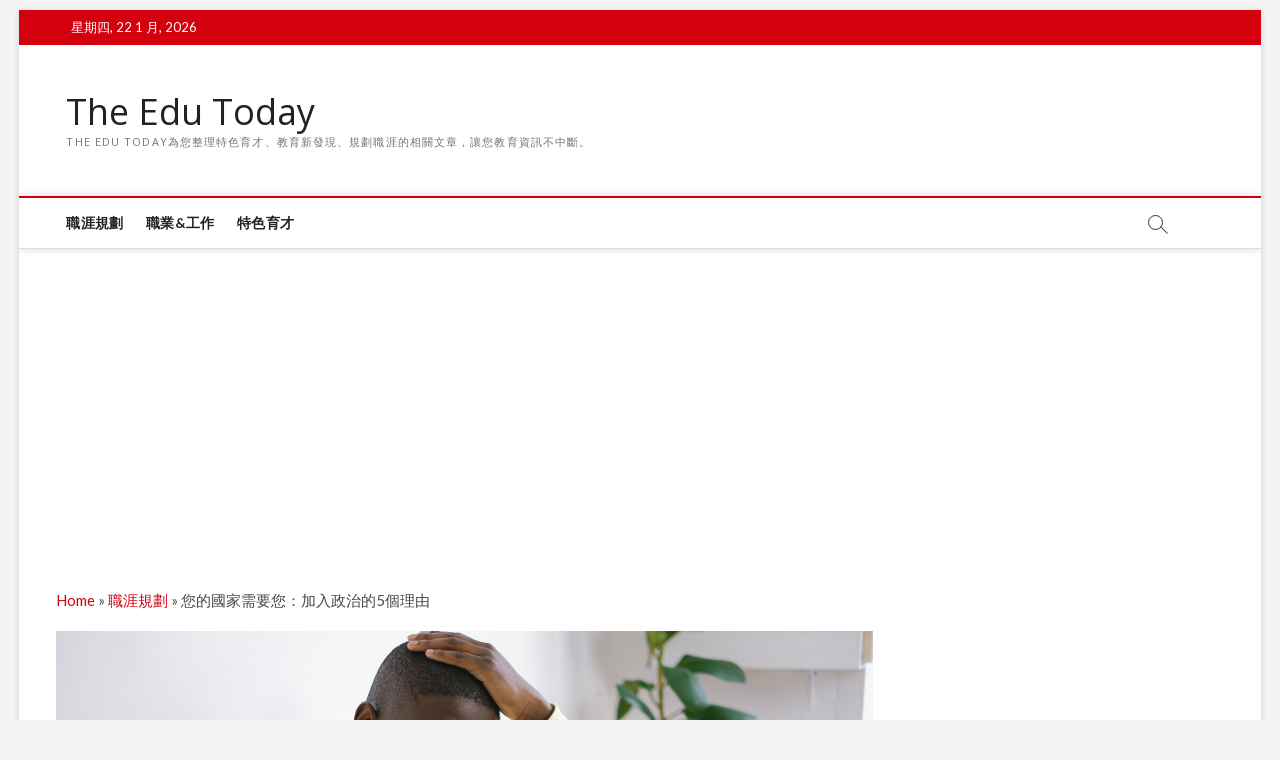

--- FILE ---
content_type: text/html; charset=UTF-8
request_url: https://theedutoday.com/%E6%82%A8%E7%9A%84%E5%9C%8B%E5%AE%B6%E9%9C%80%E8%A6%81%E6%82%A8%EF%BC%9A%E5%8A%A0%E5%85%A5%E6%94%BF%E6%B2%BB%E7%9A%845%E5%80%8B%E7%90%86%E7%94%B1/
body_size: 10792
content:
<!DOCTYPE html>
<html lang="zh-TW">
<head>
<meta charset="UTF-8" />
<link rel="profile" href="https://gmpg.org/xfn/11" />
	<link rel="pingback" href="https://theedutoday.com/xmlrpc.php">
		 		 		 		 
	<!-- This site is optimized with the Yoast SEO plugin v14.2 - https://yoast.com/wordpress/plugins/seo/ -->
	<title>您的國家需要您：加入政治的5個理由 - The Edu Today</title>
	<meta name="robots" content="index, follow" />
	<meta name="googlebot" content="index, follow, max-snippet:-1, max-image-preview:large, max-video-preview:-1" />
	<meta name="bingbot" content="index, follow, max-snippet:-1, max-image-preview:large, max-video-preview:-1" />
	<link rel="canonical" href="https://theedutoday.com/您的國家需要您：加入政治的5個理由/" />
	<meta property="og:locale" content="zh_TW" />
	<meta property="og:type" content="article" />
	<meta property="og:title" content="您的國家需要您：加入政治的5個理由 - The Edu Today" />
	<meta property="og:description" content="“具有很大的功率來源 偉大（閱讀更大）責任。“和新的怪物有 政治，為什麼不作為全日制職業生涯。 有新圖層和數組 突破了被&hellip;" />
	<meta property="og:url" content="https://theedutoday.com/您的國家需要您：加入政治的5個理由/" />
	<meta property="og:site_name" content="The Edu Today" />
	<meta property="article:published_time" content="2021-07-30T12:56:19+00:00" />
	<meta name="twitter:card" content="summary_large_image" />
	<script type="application/ld+json" class="yoast-schema-graph">{"@context":"https://schema.org","@graph":[{"@type":"WebSite","@id":"https://theedutoday.com/#website","url":"https://theedutoday.com/","name":"The Edu Today","description":"The Edu Today\u70ba\u60a8\u6574\u7406\u7279\u8272\u80b2\u624d\u3001\u6559\u80b2\u65b0\u767c\u73fe\u3001\u898f\u5283\u8077\u6daf\u7684\u76f8\u95dc\u6587\u7ae0\uff0c\u8b93\u60a8\u6559\u80b2\u8cc7\u8a0a\u4e0d\u4e2d\u65b7\u3002","potentialAction":[{"@type":"SearchAction","target":"https://theedutoday.com/?s={search_term_string}","query-input":"required name=search_term_string"}],"inLanguage":"zh-TW"},{"@type":"ImageObject","@id":"https://theedutoday.com/%e6%82%a8%e7%9a%84%e5%9c%8b%e5%ae%b6%e9%9c%80%e8%a6%81%e6%82%a8%ef%bc%9a%e5%8a%a0%e5%85%a5%e6%94%bf%e6%b2%bb%e7%9a%845%e5%80%8b%e7%90%86%e7%94%b1/#primaryimage","inLanguage":"zh-TW","url":"https://theedutoday.com/wp-content/uploads/pexels-shvets-production-7191753-scaled.jpg","width":2560,"height":1707},{"@type":"WebPage","@id":"https://theedutoday.com/%e6%82%a8%e7%9a%84%e5%9c%8b%e5%ae%b6%e9%9c%80%e8%a6%81%e6%82%a8%ef%bc%9a%e5%8a%a0%e5%85%a5%e6%94%bf%e6%b2%bb%e7%9a%845%e5%80%8b%e7%90%86%e7%94%b1/#webpage","url":"https://theedutoday.com/%e6%82%a8%e7%9a%84%e5%9c%8b%e5%ae%b6%e9%9c%80%e8%a6%81%e6%82%a8%ef%bc%9a%e5%8a%a0%e5%85%a5%e6%94%bf%e6%b2%bb%e7%9a%845%e5%80%8b%e7%90%86%e7%94%b1/","name":"\u60a8\u7684\u570b\u5bb6\u9700\u8981\u60a8\uff1a\u52a0\u5165\u653f\u6cbb\u76845\u500b\u7406\u7531 - The Edu Today","isPartOf":{"@id":"https://theedutoday.com/#website"},"primaryImageOfPage":{"@id":"https://theedutoday.com/%e6%82%a8%e7%9a%84%e5%9c%8b%e5%ae%b6%e9%9c%80%e8%a6%81%e6%82%a8%ef%bc%9a%e5%8a%a0%e5%85%a5%e6%94%bf%e6%b2%bb%e7%9a%845%e5%80%8b%e7%90%86%e7%94%b1/#primaryimage"},"datePublished":"2021-07-30T12:56:19+00:00","dateModified":"2021-07-30T12:56:19+00:00","author":{"@id":"https://theedutoday.com/#/schema/person/29ea2103bf7418e88c0aee44de3ce969"},"breadcrumb":{"@id":"https://theedutoday.com/%e6%82%a8%e7%9a%84%e5%9c%8b%e5%ae%b6%e9%9c%80%e8%a6%81%e6%82%a8%ef%bc%9a%e5%8a%a0%e5%85%a5%e6%94%bf%e6%b2%bb%e7%9a%845%e5%80%8b%e7%90%86%e7%94%b1/#breadcrumb"},"inLanguage":"zh-TW","potentialAction":[{"@type":"ReadAction","target":["https://theedutoday.com/%e6%82%a8%e7%9a%84%e5%9c%8b%e5%ae%b6%e9%9c%80%e8%a6%81%e6%82%a8%ef%bc%9a%e5%8a%a0%e5%85%a5%e6%94%bf%e6%b2%bb%e7%9a%845%e5%80%8b%e7%90%86%e7%94%b1/"]}]},{"@type":"BreadcrumbList","@id":"https://theedutoday.com/%e6%82%a8%e7%9a%84%e5%9c%8b%e5%ae%b6%e9%9c%80%e8%a6%81%e6%82%a8%ef%bc%9a%e5%8a%a0%e5%85%a5%e6%94%bf%e6%b2%bb%e7%9a%845%e5%80%8b%e7%90%86%e7%94%b1/#breadcrumb","itemListElement":[{"@type":"ListItem","position":1,"item":{"@type":"WebPage","@id":"https://theedutoday.com/","url":"https://theedutoday.com/","name":"Home"}},{"@type":"ListItem","position":2,"item":{"@type":"WebPage","@id":"https://theedutoday.com/plan-your-career/","url":"https://theedutoday.com/plan-your-career/","name":"\u8077\u6daf\u898f\u5283"}},{"@type":"ListItem","position":3,"item":{"@type":"WebPage","@id":"https://theedutoday.com/%e6%82%a8%e7%9a%84%e5%9c%8b%e5%ae%b6%e9%9c%80%e8%a6%81%e6%82%a8%ef%bc%9a%e5%8a%a0%e5%85%a5%e6%94%bf%e6%b2%bb%e7%9a%845%e5%80%8b%e7%90%86%e7%94%b1/","url":"https://theedutoday.com/%e6%82%a8%e7%9a%84%e5%9c%8b%e5%ae%b6%e9%9c%80%e8%a6%81%e6%82%a8%ef%bc%9a%e5%8a%a0%e5%85%a5%e6%94%bf%e6%b2%bb%e7%9a%845%e5%80%8b%e7%90%86%e7%94%b1/","name":"\u60a8\u7684\u570b\u5bb6\u9700\u8981\u60a8\uff1a\u52a0\u5165\u653f\u6cbb\u76845\u500b\u7406\u7531"}}]},{"@type":["Person"],"@id":"https://theedutoday.com/#/schema/person/29ea2103bf7418e88c0aee44de3ce969","name":"ib_seo","image":{"@type":"ImageObject","@id":"https://theedutoday.com/#personlogo","inLanguage":"zh-TW","url":"https://secure.gravatar.com/avatar/9c54bc02e92da7aa062259ab945f2d82?s=96&d=mm&r=g","caption":"ib_seo"}}]}</script>
	<!-- / Yoast SEO plugin. -->


<link rel='dns-prefetch' href='//fonts.googleapis.com' />
<link rel='dns-prefetch' href='//s.w.org' />
<link rel="alternate" type="application/rss+xml" title="訂閱《The Edu Today》&raquo; 資訊提供" href="https://theedutoday.com/feed/" />
<link rel="alternate" type="application/rss+xml" title="訂閱《The Edu Today》&raquo; 留言的資訊提供" href="https://theedutoday.com/comments/feed/" />
<link rel="alternate" type="application/rss+xml" title="訂閱《The Edu Today 》&raquo;〈您的國家需要您：加入政治的5個理由〉留言的資訊提供" href="https://theedutoday.com/%e6%82%a8%e7%9a%84%e5%9c%8b%e5%ae%b6%e9%9c%80%e8%a6%81%e6%82%a8%ef%bc%9a%e5%8a%a0%e5%85%a5%e6%94%bf%e6%b2%bb%e7%9a%845%e5%80%8b%e7%90%86%e7%94%b1/feed/" />
		<script type="text/javascript">
			window._wpemojiSettings = {"baseUrl":"https:\/\/s.w.org\/images\/core\/emoji\/13.0.0\/72x72\/","ext":".png","svgUrl":"https:\/\/s.w.org\/images\/core\/emoji\/13.0.0\/svg\/","svgExt":".svg","source":{"concatemoji":"https:\/\/theedutoday.com\/wp-includes\/js\/wp-emoji-release.min.js?ver=5.5.17"}};
			!function(e,a,t){var n,r,o,i=a.createElement("canvas"),p=i.getContext&&i.getContext("2d");function s(e,t){var a=String.fromCharCode;p.clearRect(0,0,i.width,i.height),p.fillText(a.apply(this,e),0,0);e=i.toDataURL();return p.clearRect(0,0,i.width,i.height),p.fillText(a.apply(this,t),0,0),e===i.toDataURL()}function c(e){var t=a.createElement("script");t.src=e,t.defer=t.type="text/javascript",a.getElementsByTagName("head")[0].appendChild(t)}for(o=Array("flag","emoji"),t.supports={everything:!0,everythingExceptFlag:!0},r=0;r<o.length;r++)t.supports[o[r]]=function(e){if(!p||!p.fillText)return!1;switch(p.textBaseline="top",p.font="600 32px Arial",e){case"flag":return s([127987,65039,8205,9895,65039],[127987,65039,8203,9895,65039])?!1:!s([55356,56826,55356,56819],[55356,56826,8203,55356,56819])&&!s([55356,57332,56128,56423,56128,56418,56128,56421,56128,56430,56128,56423,56128,56447],[55356,57332,8203,56128,56423,8203,56128,56418,8203,56128,56421,8203,56128,56430,8203,56128,56423,8203,56128,56447]);case"emoji":return!s([55357,56424,8205,55356,57212],[55357,56424,8203,55356,57212])}return!1}(o[r]),t.supports.everything=t.supports.everything&&t.supports[o[r]],"flag"!==o[r]&&(t.supports.everythingExceptFlag=t.supports.everythingExceptFlag&&t.supports[o[r]]);t.supports.everythingExceptFlag=t.supports.everythingExceptFlag&&!t.supports.flag,t.DOMReady=!1,t.readyCallback=function(){t.DOMReady=!0},t.supports.everything||(n=function(){t.readyCallback()},a.addEventListener?(a.addEventListener("DOMContentLoaded",n,!1),e.addEventListener("load",n,!1)):(e.attachEvent("onload",n),a.attachEvent("onreadystatechange",function(){"complete"===a.readyState&&t.readyCallback()})),(n=t.source||{}).concatemoji?c(n.concatemoji):n.wpemoji&&n.twemoji&&(c(n.twemoji),c(n.wpemoji)))}(window,document,window._wpemojiSettings);
		</script>
		<style type="text/css">
img.wp-smiley,
img.emoji {
	display: inline !important;
	border: none !important;
	box-shadow: none !important;
	height: 1em !important;
	width: 1em !important;
	margin: 0 .07em !important;
	vertical-align: -0.1em !important;
	background: none !important;
	padding: 0 !important;
}
</style>
	<link rel='stylesheet' id='ranking_wp_pbn_style-css'  href='https://theedutoday.com/wp-content/plugins/ranking-pbn-plugin/dist.css?ver=1.1.8' type='text/css' media='all' />
<link rel='stylesheet' id='wp-block-library-css'  href='https://theedutoday.com/wp-includes/css/dist/block-library/style.min.css?ver=5.5.17' type='text/css' media='all' />
<link rel='stylesheet' id='magbook-style-css'  href='https://theedutoday.com/wp-content/themes/magbook/style.css?ver=5.5.17' type='text/css' media='all' />
<style id='magbook-style-inline-css' type='text/css'>
/* Hide Date */
			.entry-meta .posted-on,
			.mb-entry-meta .posted-on {
				display: none;
				visibility: hidden;
			}/* Hide Comments */
			.entry-meta .comments,
			.mb-entry-meta .comments {
				display: none;
				visibility: hidden;
			}
	/****************************************************************/
						/*.... Color Style ....*/
	/****************************************************************/
	/* Nav, links and hover */

a,
ul li a:hover,
ol li a:hover,
.top-bar .top-bar-menu a:hover,
.top-bar .top-bar-menu a:focus,
.main-navigation a:hover, /* Navigation */
.main-navigation a:focus,
.main-navigation ul li.current-menu-item a,
.main-navigation ul li.current_page_ancestor a,
.main-navigation ul li.current-menu-ancestor a,
.main-navigation ul li.current_page_item a,
.main-navigation ul li:hover > a,
.main-navigation li.current-menu-ancestor.menu-item-has-children > a:after,
.main-navigation li.current-menu-item.menu-item-has-children > a:after,
.main-navigation ul li:hover > a:after,
.main-navigation li.menu-item-has-children > a:hover:after,
.main-navigation li.page_item_has_children > a:hover:after,
.main-navigation ul li ul li a:hover,
.main-navigation ul li ul li a:focus,
.main-navigation ul li ul li:hover > a,
.main-navigation ul li.current-menu-item ul li a:hover,
.side-menu-wrap .side-nav-wrap a:hover, /* Side Menu */
.side-menu-wrap .side-nav-wrap a:focus,
.entry-title a:hover, /* Post */
.entry-title a:focus,
.entry-title a:active,
.entry-meta a:hover,
.image-navigation .nav-links a,
a.more-link,
.widget ul li a:hover, /* Widgets */
.widget ul li a:focus,
.widget-title a:hover,
.widget_contact ul li a:hover,
.widget_contact ul li a:focus,
.site-info .copyright a:hover, /* Footer */
.site-info .copyright a:focus,
#secondary .widget-title,
#colophon .widget ul li a:hover,
#colophon .widget ul li a:focus,
#footer-navigation a:hover,
#footer-navigation a:focus {
	color: #d4000e;
}


.cat-tab-menu li:hover,
.cat-tab-menu li.active {
	color: #d4000e !important;
}

#sticky-header,
#secondary .widget-title,
.side-menu {
	border-top-color: #d4000e;
}

/* Webkit */
::selection {
	background: #d4000e;
	color: #fff;
}

/* Gecko/Mozilla */
::-moz-selection {
	background: #d4000e;
	color: #fff;
}

/* Accessibility
================================================== */
.screen-reader-text:hover,
.screen-reader-text:active,
.screen-reader-text:focus {
	background-color: #f1f1f1;
	color: #d4000e;
}

/* Default Buttons
================================================== */
input[type="reset"],/* Forms  */
input[type="button"],
input[type="submit"],
.main-slider .flex-control-nav a.flex-active,
.main-slider .flex-control-nav a:hover,
.go-to-top .icon-bg,
.search-submit,
.btn-default,
.widget_tag_cloud a {
	background-color: #d4000e;
}

/* Top Bar Background
================================================== */
.top-bar {
	background-color: #d4000e;
}

/* Breaking News
================================================== */
.breaking-news-header,
.news-header-title:after {
	background-color: #d4000e;
}

.breaking-news-slider .flex-direction-nav li a:hover,
.breaking-news-slider .flex-pauseplay a:hover {
	background-color: #d4000e;
	border-color: #d4000e;
}

/* Feature News
================================================== */
.feature-news-title {
	border-color: #d4000e;
}

.feature-news-slider .flex-direction-nav li a:hover {
	background-color: #d4000e;
	border-color: #d4000e;
}

/* Tab Widget
================================================== */
.tab-menu,
.mb-tag-cloud .mb-tags a {
	background-color: #d4000e;
}

/* Category Box Widgets
================================================== */
.widget-cat-box .widget-title {
	color: #d4000e;
}

.widget-cat-box .widget-title span {
	border-bottom: 1px solid #d4000e;
}

/* Category Box two Widgets
================================================== */
.widget-cat-box-2 .widget-title {
	color: #d4000e;
}

.widget-cat-box-2 .widget-title span {
	border-bottom: 1px solid #d4000e;
}

/* #bbpress
================================================== */
#bbpress-forums .bbp-topics a:hover {
	color: #d4000e;
}

.bbp-submit-wrapper button.submit {
	background-color: #d4000e;
	border: 1px solid #d4000e;
}

/* Woocommerce
================================================== */
.woocommerce #respond input#submit,
.woocommerce a.button, 
.woocommerce button.button, 
.woocommerce input.button,
.woocommerce #respond input#submit.alt, 
.woocommerce a.button.alt, 
.woocommerce button.button.alt, 
.woocommerce input.button.alt,
.woocommerce-demo-store p.demo_store,
.top-bar .cart-value {
	background-color: #d4000e;
}

.woocommerce .woocommerce-message:before {
	color: #d4000e;
}

/* Category Slider widget */
.widget-cat-slider .widget-title {
	color: #d4000e;
}

.widget-cat-slider .widget-title span {
	border-bottom: 1px solid #d4000e;
}

/* Category Grid widget */
.widget-cat-grid .widget-title {
	color: #d4000e;
}

.widget-cat-grid .widget-title span {
	border-bottom: 1px solid #d4000e;
}

</style>
<link rel='stylesheet' id='font-awesome-css'  href='https://theedutoday.com/wp-content/themes/magbook/assets/font-awesome/css/font-awesome.min.css?ver=5.5.17' type='text/css' media='all' />
<link rel='stylesheet' id='magbook-responsive-css'  href='https://theedutoday.com/wp-content/themes/magbook/css/responsive.css?ver=5.5.17' type='text/css' media='all' />
<link rel='stylesheet' id='magbook-google-fonts-css'  href='//fonts.googleapis.com/css?family=Open+Sans%7CLato%3A300%2C400%2C400i%2C500%2C600%2C700&#038;ver=5.5.17' type='text/css' media='all' />
<script type='text/javascript' src='https://theedutoday.com/wp-includes/js/jquery/jquery.js?ver=1.12.4-wp' id='jquery-core-js'></script>
<!--[if lt IE 9]>
<script type='text/javascript' src='https://theedutoday.com/wp-content/themes/magbook/js/html5.js?ver=3.7.3' id='html5-js'></script>
<![endif]-->
<link rel="https://api.w.org/" href="https://theedutoday.com/wp-json/" /><link rel="alternate" type="application/json" href="https://theedutoday.com/wp-json/wp/v2/posts/14700" /><link rel="EditURI" type="application/rsd+xml" title="RSD" href="https://theedutoday.com/xmlrpc.php?rsd" />
<link rel="wlwmanifest" type="application/wlwmanifest+xml" href="https://theedutoday.com/wp-includes/wlwmanifest.xml" /> 
<meta name="generator" content="WordPress 5.5.17" />
<link rel='shortlink' href='https://theedutoday.com/?p=14700' />
<link rel="alternate" type="application/json+oembed" href="https://theedutoday.com/wp-json/oembed/1.0/embed?url=https%3A%2F%2Ftheedutoday.com%2F%25e6%2582%25a8%25e7%259a%2584%25e5%259c%258b%25e5%25ae%25b6%25e9%259c%2580%25e8%25a6%2581%25e6%2582%25a8%25ef%25bc%259a%25e5%258a%25a0%25e5%2585%25a5%25e6%2594%25bf%25e6%25b2%25bb%25e7%259a%25845%25e5%2580%258b%25e7%2590%2586%25e7%2594%25b1%2F" />
<link rel="alternate" type="text/xml+oembed" href="https://theedutoday.com/wp-json/oembed/1.0/embed?url=https%3A%2F%2Ftheedutoday.com%2F%25e6%2582%25a8%25e7%259a%2584%25e5%259c%258b%25e5%25ae%25b6%25e9%259c%2580%25e8%25a6%2581%25e6%2582%25a8%25ef%25bc%259a%25e5%258a%25a0%25e5%2585%25a5%25e6%2594%25bf%25e6%25b2%25bb%25e7%259a%25845%25e5%2580%258b%25e7%2590%2586%25e7%2594%25b1%2F&#038;format=xml" />
<script async src="https://pagead2.googlesyndication.com/pagead/js/adsbygoogle.js?client=ca-pub-3341482214616723"
        crossorigin="anonymous"></script><script async src="https://pagead2.googlesyndication.com/pagead/js/adsbygoogle.js?client=ca-pub-3341482214616723"
     crossorigin="anonymous"></script>
<!-- Google Tag Manager -->
<script>(function(w,d,s,l,i){w[l]=w[l]||[];w[l].push({'gtm.start':
new Date().getTime(),event:'gtm.js'});var f=d.getElementsByTagName(s)[0],
j=d.createElement(s),dl=l!='dataLayer'?'&l='+l:'';j.async=true;j.src=
'https://www.googletagmanager.com/gtm.js?id='+i+dl;f.parentNode.insertBefore(j,f);
})(window,document,'script','dataLayer','GTM-KJ6VMH6');</script>
<!-- End Google Tag Manager -->
<!-- Global site tag (gtag.js) - Google Analytics -->
<script async src="https://www.googletagmanager.com/gtag/js?id=UA-239897668-1"></script>
<script>
  window.dataLayer = window.dataLayer || [];
  function gtag(){dataLayer.push(arguments);}
  gtag('js', new Date());

  gtag('config', 'UA-239897668-1');
</script>	<meta name="viewport" content="width=device-width" />
	<style type="text/css">.broken_link, a.broken_link {
	text-decoration: line-through;
}</style><link rel="icon" href="https://theedutoday.com/wp-content/uploads/cropped-mortarboard-32x32.png" sizes="32x32" />
<link rel="icon" href="https://theedutoday.com/wp-content/uploads/cropped-mortarboard-192x192.png" sizes="192x192" />
<link rel="apple-touch-icon" href="https://theedutoday.com/wp-content/uploads/cropped-mortarboard-180x180.png" />
<meta name="msapplication-TileImage" content="https://theedutoday.com/wp-content/uploads/cropped-mortarboard-270x270.png" />
</head>
<body class="post-template-default single single-post postid-14700 single-format-standard wp-embed-responsive boxed-layout n-sld ">
	<!-- Google Tag Manager (noscript) -->
<noscript><iframe src="https://www.googletagmanager.com/ns.html?id=GTM-KJ6VMH6"
height="0" width="0" style="display:none;visibility:hidden"></iframe></noscript>
<!-- End Google Tag Manager (noscript) --><div id="page" class="site">
	<a class="skip-link screen-reader-text" href="#site-content-contain">Skip to content</a>
	<!-- Masthead ============================================= -->
	<header id="masthead" class="site-header" role="banner">
		<div class="header-wrap">
						<!-- Top Header============================================= -->
			<div class="top-header">

									<div class="top-bar">
						<div class="wrap">
															<div class="top-bar-date">
									<span>星期四, 22 1 月, 2026</span>
								</div>
							<div class="header-social-block"></div><!-- end .header-social-block -->
						</div> <!-- end .wrap -->
					</div> <!-- end .top-bar -->
				
				<!-- Main Header============================================= -->
				<div class="logo-bar"> <div class="wrap"> <div id="site-branding"><div id="site-detail"> <h2 id="site-title"> 				<a href="https://theedutoday.com/" title="The Edu Today" rel="home"> The Edu Today </a>
				 </h2> <!-- end .site-title --> 					<div id="site-description"> The Edu Today為您整理特色育才、教育新發現、規劃職涯的相關文章，讓您教育資訊不中斷。 </div> <!-- end #site-description -->
						
		</div></div>		</div><!-- end .wrap -->
	</div><!-- end .logo-bar -->


				<div id="sticky-header" class="clearfix">
					<div class="wrap">
						<div class="main-header clearfix">

							<!-- Main Nav ============================================= -->
									<div id="site-branding">
						<div id="site-detail">
				<div id="site-title">
					<a href="https://theedutoday.com/" title="The Edu Today" rel="home"> The Edu Today </a>
				</div>
				<!-- end #site-title -->
				<div id="site-description">The Edu Today為您整理特色育才、教育新發現、規劃職涯的相關文章，讓您教育資訊不中斷。</div> <!-- end #site-description -->
			</div>
						</div> <!-- end #site-branding -->
									<nav id="site-navigation" class="main-navigation clearfix" role="navigation" aria-label="Main Menu">
																
									<button class="menu-toggle" type="button" aria-controls="primary-menu" aria-expanded="false">
										<span class="line-bar"></span>
									</button><!-- end .menu-toggle -->
									<ul id="primary-menu" class="menu nav-menu"><li id="menu-item-14900" class="menu-item menu-item-type-taxonomy menu-item-object-category current-post-ancestor current-menu-parent current-post-parent menu-item-14900 cl-39"><a href="https://theedutoday.com/plan-your-career/">職涯規劃</a></li>
<li id="menu-item-14899" class="menu-item menu-item-type-taxonomy menu-item-object-category menu-item-14899 cl-38"><a href="https://theedutoday.com/jobs-and-careers/">職業&amp;工作</a></li>
<li id="menu-item-14898" class="menu-item menu-item-type-taxonomy menu-item-object-category menu-item-14898 cl-37"><a href="https://theedutoday.com/featurephilia/">特色育才</a></li>
</ul>								</nav> <!-- end #site-navigation -->
															<button id="search-toggle" type="button" class="header-search" type="button"></button>
								<div id="search-box" class="clearfix">
									<form class="search-form" action="https://theedutoday.com/" method="get">
			<label class="screen-reader-text">Search &hellip;</label>
		<input type="search" name="s" class="search-field" placeholder="Search &hellip;" autocomplete="off" />
		<button type="submit" class="search-submit"><i class="fa fa-search"></i></button>
</form> <!-- end .search-form -->								</div>  <!-- end #search-box -->
							
						</div><!-- end .main-header -->
					</div> <!-- end .wrap -->
				</div><!-- end #sticky-header -->

							</div><!-- end .top-header -->
					</div><!-- end .header-wrap -->

		<!-- Breaking News ============================================= -->
		
		<!-- Main Slider ============================================= -->
			</header> <!-- end #masthead -->

	<!-- Main Page Start ============================================= -->
	<div id="site-content-contain" class="site-content-contain">
		<div id="content" class="site-content">
				<div class="wrap">
	<div id="primary" class="content-area">
		<main id="main" class="site-main" role="main">
			<!-- yoast_breadcrumb -->
			
			<p id="breadcrumbs"><span><span><a href="https://theedutoday.com/">Home</a> » <span><a href="https://theedutoday.com/plan-your-career/">職涯規劃</a> » <span class="breadcrumb_last" aria-current="page">您的國家需要您：加入政治的5個理由</span></span></span></span></p>				<article id="post-14700" class="post-14700 post type-post status-publish format-standard has-post-thumbnail hentry category-plan-your-career">
											<div class="post-image-content">
							<figure class="post-featured-image">
								<img width="2560" height="1707" src="https://theedutoday.com/wp-content/uploads/pexels-shvets-production-7191753-scaled.jpg" class="attachment-post-thumbnail size-post-thumbnail wp-post-image" alt="" loading="lazy" srcset="https://theedutoday.com/wp-content/uploads/pexels-shvets-production-7191753-scaled.jpg 2560w, https://theedutoday.com/wp-content/uploads/pexels-shvets-production-7191753-300x200.jpg 300w, https://theedutoday.com/wp-content/uploads/pexels-shvets-production-7191753-1024x683.jpg 1024w, https://theedutoday.com/wp-content/uploads/pexels-shvets-production-7191753-768x512.jpg 768w, https://theedutoday.com/wp-content/uploads/pexels-shvets-production-7191753-1536x1024.jpg 1536w" sizes="(max-width: 2560px) 100vw, 2560px" />							</figure>
						</div><!-- end.post-image-content -->					
										<header class="entry-header">
													<h1 class="entry-title">您的國家需要您：加入政治的5個理由</h1> <!-- end.entry-title -->
												</header> <!-- end .entry-header -->
					<div class="entry-content">
							</p>
<p>“具有很大的功率來源<br />
偉大（閱讀更大）責任。“和新的怪物有<br />
政治，為什麼不作為全日制職業生涯。</p>
<p><div></div>
<div>
<div>
<div></div>
</div>
</div>
</div>
<p>有新圖層和數組<br />
突破了被視為遊戲的政治神話的新興領導人<br />
平均印度人。受過教育的年輕人的例子進入政治-</p>
</p>
<p>nupurJoshi-BJP</p>
</p>
<p>-最年輕的BJP領導者</p>
</p>
<p>-徹底爭奪爭論<br />
在德里競選中的Mufflerman</p>
</p>
<div></div>
<p>-偉大的教育背景-<br />
來自德里大學的印度學院，法律，倫敦經濟學院</p>
<p><p>-專業的倡導者</p>
<p><p>raghavchadha-aap</p>
</p>
<p>-最小AAP領導者之一</p>
<p><p>-優秀的演出符</p>
</p>
<p>-機械工程，<br />
伊利諾伊大學</p>
</p>
<p>-CA通過職業</p>
</p>
<p>並且有許多來自國會的明亮思想，BJP和AAP致力於專用他們對政治的生活。</p>
</p>
<p>所以這裡我們給你五分加入<br />
政治，然後記住遵守這些點以維持職業生涯-</p>
<p><p>1。早期奮鬥-當大多數媒體職業生涯<br />
新聞，寫作，報告，公關，廣告涉及堅硬的核心鬥爭<br />
定居，為什麼害羞地遠離政治中的早期鬥爭路徑</p>
</p>
<p>2。缺乏來源-雖然據說是來源的職業生涯<br />
與其他職業不同，政治完全效果<br />
關於你的技能。沒有設置模式，將帶您到路徑<br />
榮耀。您需要設置自己的基準測試</p>
</p>
<p>3。在印度的感知-如果年輕人繼續跳進系統以改變系統，那麼“骯髒政治”的情景正在變化，並將是一天的。感知肯定會改變</p>
</p>
<p>4。投資回報-關鍵問題是貨幣<br />
擔心。最初，您可能無法從職業生涯中獲得理想期望的理想期望<br />
然後在這個職業生涯中的願望就像媒體中的願望，涉及早期鬥爭和<br />
耐心，直到你得到一個體面的薪水。</p>
</p>
<p>5。保持冷靜和搖滾！-雖然其他政黨不想要<br />
場合在你身上發射，使用你的智力並建立一個厚厚的皮膚來巧妙<br />
情況</p>
</p>
<p>及更高版本，您的國家/地區需要<br />
你。從電影中汲取動力，鼓勵青年進入政治，只有土地<br />
職業生涯，讓您滿意，因為您服務於人性。</p>
</p>
<p>擺脫你的不情願<br />
隨著您所在國家/地區所需要的，在他們所說，加入政治，“其中之一<br />
拒絕參加政治的處罰是你最終存在<br />
受你的間度的控制。“</p>
</p>
<p>
<div id="ranking-wp-display-posts">
   <div class="h2">延伸推薦</div>
   <div id="ranking-wp-display-posts-container">
          <div class="ranking-wp-display-post-item">
        <a href=""
            rel="noreferrer noopener"
            target="_blank"
        >
            <img
                loading="lazy"
                src="https://goeducation.com.tw/wp-content/uploads/2022/07/菲律賓遊學-1024x763.png"
                alt="菲律賓語言學校費用"
                title="菲律賓語言學校費用解析：2023年最新說明！- GoEducation 仁育遊學代辦"
            />
        </a>
        <div class="h4">
            <a href="https://goeducation.com.tw/%E8%8F%B2%E5%BE%8B%E8%B3%93%E9%81%8A%E5%AD%B8%E8%B2%BB%E7%94%A8/"
                rel="noreferrer noopener"
                target="_blank">
                菲律賓語言學校費用解析：2023年最新說明！- GoEducation 仁育遊學代辦            </a>
                        <div class="ranking-wp-display-pr">AD | 字耕者</div>
                    </div>
      </div>
          <div class="ranking-wp-display-post-item">
        <a href=""
            rel="noreferrer noopener"
            target="_blank"
        >
            <img
                loading="lazy"
                src="https://goeducation.com.tw/wp-content/uploads/2023/07/菲律賓親子遊學1.jpg"
                alt="菲律賓親子遊學代辦"
                title="菲律賓親子遊學總攻略》費用、8大常見問題及Top10語言學校一次讓你全面了解"
            />
        </a>
        <div class="h4">
            <a href="https://goeducation.com.tw/%E8%8F%B2%E5%BE%8B%E8%B3%93%E8%A6%AA%E5%AD%90%E9%81%8A%E5%AD%B8/"
                rel="noreferrer noopener"
                target="_blank">
                菲律賓親子遊學總攻略》費用、8大常見問題及Top10語言學校一次讓你全面了解            </a>
                        <div class="ranking-wp-display-pr">AD | 字耕者</div>
                    </div>
      </div>
          <div class="ranking-wp-display-post-item">
        <a href="https://theedutoday.com/%e7%82%ba%e4%bb%80%e9%ba%bc%e6%80%8e%e9%ba%bc%e8%a8%98%e4%b9%9f%e8%a8%98%e4%b8%8d%e4%bd%8f%e6%97%a5%e6%96%87%e4%ba%94%e5%8d%81%e9%9f%b3%ef%bc%9f%e8%a7%a3%e9%96%8b%e4%bd%a0%e7%9a%84%e8%bf%b7%e6%80%9d/"
            rel="noopener"
            target="_self"
        >
            <img
                loading="lazy"
                src="https://theedutoday.com/wp-content/uploads/alex_rainer-sJirvM8bT-Y-unsplash.jpg"
                alt=""
                title="為什麼怎麼記也記不住日文五十音？解開你的迷思"
            />
        </a>
        <div class="h4">
            <a href="https://theedutoday.com/%e7%82%ba%e4%bb%80%e9%ba%bc%e6%80%8e%e9%ba%bc%e8%a8%98%e4%b9%9f%e8%a8%98%e4%b8%8d%e4%bd%8f%e6%97%a5%e6%96%87%e4%ba%94%e5%8d%81%e9%9f%b3%ef%bc%9f%e8%a7%a3%e9%96%8b%e4%bd%a0%e7%9a%84%e8%bf%b7%e6%80%9d/"
                rel="_self"
                target="_self">
                為什麼怎麼記也記不住日文五十音？解開你的迷思            </a>
                    </div>
      </div>
       </div>
</div>
			
					</div><!-- end .entry-content -->
									</article><!-- end .post -->
				
	<nav class="navigation post-navigation" role="navigation" aria-label="文章">
		<h2 class="screen-reader-text">文章導覽</h2>
		<div class="nav-links"><div class="nav-previous"><a href="https://theedutoday.com/%e6%88%b0%e7%95%a5%e7%ae%a1%e7%90%86/" rel="prev"><span class="meta-nav" aria-hidden="true">Previous</span> <span class="screen-reader-text">Previous post:</span> <span class="post-title">戰略管理</span></a></div><div class="nav-next"><a href="https://theedutoday.com/%e5%8b%95%e7%89%a9%e5%ad%b8/" rel="next"><span class="meta-nav" aria-hidden="true">Next</span> <span class="screen-reader-text">Next post:</span> <span class="post-title">動物學</span></a></div></div>
	</nav>		</main><!-- end #main -->
	</div> <!-- #primary -->

<aside id="secondary" class="widget-area" role="complementary" aria-label="Side Sidebar">
    <aside id="search-2" class="widget widget_search"><form class="search-form" action="https://theedutoday.com/" method="get">
			<label class="screen-reader-text">Search &hellip;</label>
		<input type="search" name="s" class="search-field" placeholder="Search &hellip;" autocomplete="off" />
		<button type="submit" class="search-submit"><i class="fa fa-search"></i></button>
</form> <!-- end .search-form --></aside>
		<aside id="recent-posts-2" class="widget widget_recent_entries">
		<h2 class="widget-title">近期文章</h2>
		<ul>
											<li>
					<a href="https://theedutoday.com/%e6%8e%a2%e7%b4%a2%e5%8a%a0%e6%8b%bf%e5%a4%a7%e7%95%99%e5%ad%b8%e7%9a%84%e5%90%b8%e5%bc%95%e5%8a%9b%ef%bc%9a%e6%95%99%e8%82%b2%e5%84%aa%e5%8b%a2%e3%80%81%e5%a4%9a%e5%85%83%e6%96%87%e5%8c%96/">“探索加拿大留學的吸引力：教育優勢、多元文化與親民成本”</a>
									</li>
											<li>
					<a href="https://theedutoday.com/%e7%82%ba%e4%bb%80%e9%ba%bc%e6%80%8e%e9%ba%bc%e8%a8%98%e4%b9%9f%e8%a8%98%e4%b8%8d%e4%bd%8f%e6%97%a5%e6%96%87%e4%ba%94%e5%8d%81%e9%9f%b3%ef%bc%9f%e8%a7%a3%e9%96%8b%e4%bd%a0%e7%9a%84%e8%bf%b7%e6%80%9d/">為什麼怎麼記也記不住日文五十音？解開你的迷思</a>
									</li>
											<li>
					<a href="https://theedutoday.com/%e6%97%a5%e6%96%87%e4%ba%94%e5%8d%81%e9%9f%b3%ef%bc%9a%e6%97%a5%e8%aa%9e%e9%9f%b3%e6%a8%99%e7%9a%84%e7%b2%be%e9%ab%93/">日文五十音：日語音標的精髓</a>
									</li>
											<li>
					<a href="https://theedutoday.com/%e6%97%a5%e6%96%87%e4%ba%94%e5%8d%81%e9%9f%b3%e5%ad%b8%e7%bf%92%e6%8a%80%e5%b7%a7%ef%bc%9a%e8%81%bd%e5%8a%9b%e3%80%81%e8%a8%98%e6%86%b6%e3%80%81%e6%96%87%e5%8c%96%e7%9a%84%e5%85%a8%e6%96%b9%e4%bd%8d/">日文五十音學習技巧：聽力、記憶、文化的全方位鍛鍊</a>
									</li>
											<li>
					<a href="https://theedutoday.com/%e4%b8%ad%e6%96%87%e5%b0%8d%e8%a9%b1%ef%bc%9a%e6%97%a5%e6%96%87%e4%ba%94%e5%8d%81%e9%9f%b3%e8%88%87%e6%8b%bc%e9%9f%b3%e6%96%87%e5%ad%97%e7%9a%84%e7%95%b0%e5%90%8c/">中文對話：日文五十音與拼音文字的異同</a>
									</li>
					</ul>

		</aside><aside id="categories-2" class="widget widget_categories"><h2 class="widget-title">分類</h2>
			<ul>
					<li class="cat-item cat-item-1"><a href="https://theedutoday.com/uncategorized/">未分類</a>
</li>
	<li class="cat-item cat-item-37"><a href="https://theedutoday.com/featurephilia/">特色育才</a>
</li>
	<li class="cat-item cat-item-38"><a href="https://theedutoday.com/jobs-and-careers/">職業&amp;工作</a>
</li>
	<li class="cat-item cat-item-39"><a href="https://theedutoday.com/plan-your-career/">職涯規劃</a>
</li>
			</ul>

			</aside><aside id="text-3" class="widget widget_text"><h2 class="widget-title">精選文章</h2>			<div class="textwidget"><p><a href="http://smooth-eng.com">職場英文面試｜流利說英文</a></p>
<p><a href="http://no1-enteacher.com">一對一英文｜No.1 English Teacher</a></p>
<p><a href="http://education-news.cc">出國留學｜教育新聞網</a></p>
<p><a href="http://newsfor-edu.com">職涯諮詢｜教育最前線</a></p>
<p><a href="http://engknowledge.net">兒童線上英文推薦｜英語知識庫</a></p>
</div>
		</aside></aside><!-- end #secondary -->
</div><!-- end .wrap -->
</div><!-- end #content -->
<!-- Footer Start ============================================= -->
<footer id="colophon" class="site-footer" role="contentinfo">
	<div class="site-info">
		<div class="wrap">
						<div class="copyright-wrap clearfix">
				<div class="copyright">					<a title="The Edu Today" target="_blank" href="https://theedutoday.com/">The Edu Today</a> | 
									Designed by: <a title="Theme Freesia" target="_blank" href="https://themefreesia.com">Theme Freesia</a> |
									 <a title="WordPress" target="_blank" href="https://wordpress.org">WordPress</a>  | &copy; Copyright All right reserved 								</div>
							</div> <!-- end .copyright-wrap -->
			<div style="clear:both;"></div>
		</div> <!-- end .wrap -->
	</div> <!-- end .site-info -->
				<button class="go-to-top" type="button">
				<span class="icon-bg"></span>
				<span class="back-to-top-text">Top</span>
				<i class="fa fa-angle-up back-to-top-icon"></i>
			</button>
		<div class="page-overlay"></div>
</footer> <!-- end #colophon -->
</div><!-- end .site-content-contain -->
</div><!-- end #page -->
<script type='text/javascript' src='https://theedutoday.com/wp-content/themes/magbook/js/magbook-main.js?ver=5.5.17' id='magbook-main-js'></script>
<script type='text/javascript' src='https://theedutoday.com/wp-content/themes/magbook/assets/sticky/jquery.sticky.min.js?ver=5.5.17' id='jquery-sticky-js'></script>
<script type='text/javascript' src='https://theedutoday.com/wp-content/themes/magbook/assets/sticky/sticky-settings.js?ver=5.5.17' id='magbook-sticky-settings-js'></script>
<script type='text/javascript' src='https://theedutoday.com/wp-content/themes/magbook/js/navigation.js?ver=5.5.17' id='magbook-navigation-js'></script>
<script type='text/javascript' src='https://theedutoday.com/wp-content/themes/magbook/js/jquery.flexslider-min.js?ver=5.5.17' id='jquery-flexslider-js'></script>
<script type='text/javascript' id='magbook-slider-js-extra'>
/* <![CDATA[ */
var magbook_slider_value = {"magbook_animation_effect":"fade","magbook_slideshowSpeed":"5000","magbook_animationSpeed":"700"};
/* ]]> */
</script>
<script type='text/javascript' src='https://theedutoday.com/wp-content/themes/magbook/js/flexslider-setting.js?ver=5.5.17' id='magbook-slider-js'></script>
<script type='text/javascript' src='https://theedutoday.com/wp-content/themes/magbook/js/skip-link-focus-fix.js?ver=5.5.17' id='magbook-skip-link-focus-fix-js'></script>
<script type='text/javascript' src='https://theedutoday.com/wp-includes/js/wp-embed.min.js?ver=5.5.17' id='wp-embed-js'></script>
<script defer src="https://static.cloudflareinsights.com/beacon.min.js/vcd15cbe7772f49c399c6a5babf22c1241717689176015" integrity="sha512-ZpsOmlRQV6y907TI0dKBHq9Md29nnaEIPlkf84rnaERnq6zvWvPUqr2ft8M1aS28oN72PdrCzSjY4U6VaAw1EQ==" data-cf-beacon='{"version":"2024.11.0","token":"2b01ff1047e94f6b890cff21d1556f20","r":1,"server_timing":{"name":{"cfCacheStatus":true,"cfEdge":true,"cfExtPri":true,"cfL4":true,"cfOrigin":true,"cfSpeedBrain":true},"location_startswith":null}}' crossorigin="anonymous"></script>
</body>
</html>

--- FILE ---
content_type: text/html; charset=utf-8
request_url: https://www.google.com/recaptcha/api2/aframe
body_size: 268
content:
<!DOCTYPE HTML><html><head><meta http-equiv="content-type" content="text/html; charset=UTF-8"></head><body><script nonce="QSTOD9VDHaIl04a5HsKQzw">/** Anti-fraud and anti-abuse applications only. See google.com/recaptcha */ try{var clients={'sodar':'https://pagead2.googlesyndication.com/pagead/sodar?'};window.addEventListener("message",function(a){try{if(a.source===window.parent){var b=JSON.parse(a.data);var c=clients[b['id']];if(c){var d=document.createElement('img');d.src=c+b['params']+'&rc='+(localStorage.getItem("rc::a")?sessionStorage.getItem("rc::b"):"");window.document.body.appendChild(d);sessionStorage.setItem("rc::e",parseInt(sessionStorage.getItem("rc::e")||0)+1);localStorage.setItem("rc::h",'1769034128728');}}}catch(b){}});window.parent.postMessage("_grecaptcha_ready", "*");}catch(b){}</script></body></html>